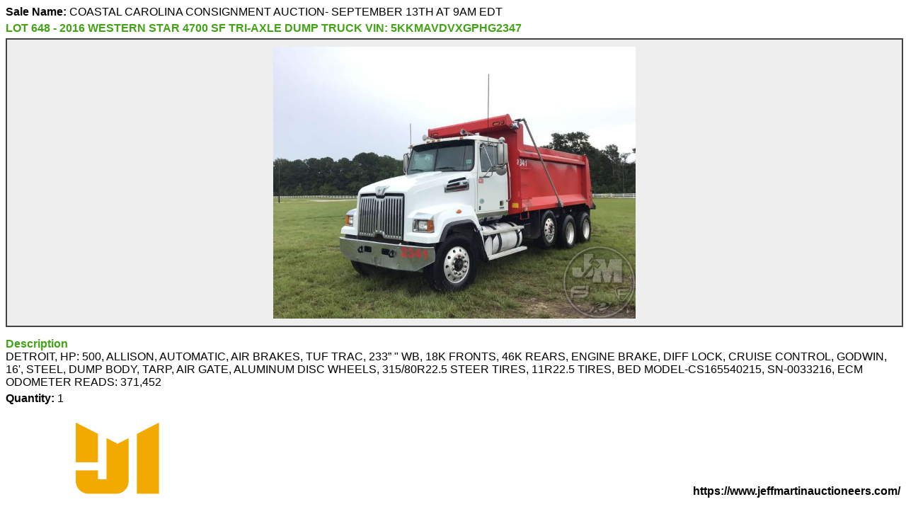

--- FILE ---
content_type: text/html; charset=utf-8
request_url: https://www.jeffmartinauctioneers.com/asset/front/print-lot-details/103714
body_size: 2236
content:
<!DOCTYPE html><html lang="en"><head><meta charset="UTF-8"><style>
    body > * {
  margin-bottom: 5px;
}

.lot-title {
  color: #42A316;
}

.image-area {
  width: 100%;
  border: 2px solid #444444;
  background-color: #eee;
  padding: 10px 0;
}
.image-area > img {
  max-height: 4in;
  max-width: 100%;
  height: auto;
  width: auto;
  object-fit: contain;
  display: block;
  margin: 0 auto;
}

.lot-dynamic-fields .field {
  margin-bottom: 5px;
}
.lot-dynamic-fields .field > strong {
  color: #42A316;
}

.lot-description {
  padding-top: 10px;
}
.lot-description > strong {
  color: #42A316;
}

.footer {
  padding-top: 20px;
  display: flex;
  justify-content: space-between;
}
.footer > * {
  width: 50%;
}
.footer .left > img {
  width: 50%;
}
.footer .right {
  display: flex;
  justify-content: flex-end;
  align-items: center;
}
.footer .right > strong {
  display: block;
}

@page {
  size: letter portrait;
  margin: 0.8in;
}
@media print {
  html, body {
    height: auto;
  }
  body {
    -webkit-print-color-adjust: exact;
    print-color-adjust: exact;
  }
}
    body { font-family: 'Ubuntu', sans-serif; }
  </style></head><body><div class="auction-title"><strong>Sale Name: </strong>COASTAL CAROLINA CONSIGNMENT AUCTION- SEPTEMBER 13TH AT 9AM EDT</div><div class="lot-title"><strong>LOT 648 - 2016 WESTERN STAR 4700 SF TRI-AXLE DUMP TRUCK VIN: 5KKMAVDVXGPHG2347</strong></div><div class="image-area"><img class="lot-image" src="https://auctioneersoftware.s3.amazonaws.com/jmabt/0/2022/9/medium/e5867c94addde36f746c60e68fdb51b4.jpeg"></div><div class="lot-description"><strong>Description</strong><div class="content"><div><span id="desc-generated-attrs">DETROIT, HP: 500, ALLISON, AUTOMATIC, AIR BRAKES, TUF TRAC, 233&rdquo; " WB, 18K FRONTS, 46K REARS, ENGINE BRAKE, DIFF LOCK, CRUISE CONTROL, GODWIN, 16', STEEL, DUMP BODY, TARP, AIR GATE, ALUMINUM DISC WHEELS, 315/80R22.5 STEER TIRES, 11R22.5 TIRES, BED MODEL-CS165540215, SN-0033216, ECM ODOMETER READS: 371,452</span></div> </div></div><div class="lot-qty"><strong>Quantity: </strong>1</div><div class="footer"><div class="left"><img class="logo" src="https://auctioneersoftware.s3.amazonaws.com/jmabt/2024/8/GRAZY2VcLWc-yw682V5xTNWF.png"></div><div class="right"><strong>https://www.jeffmartinauctioneers.com/</strong></div></div></body></html>